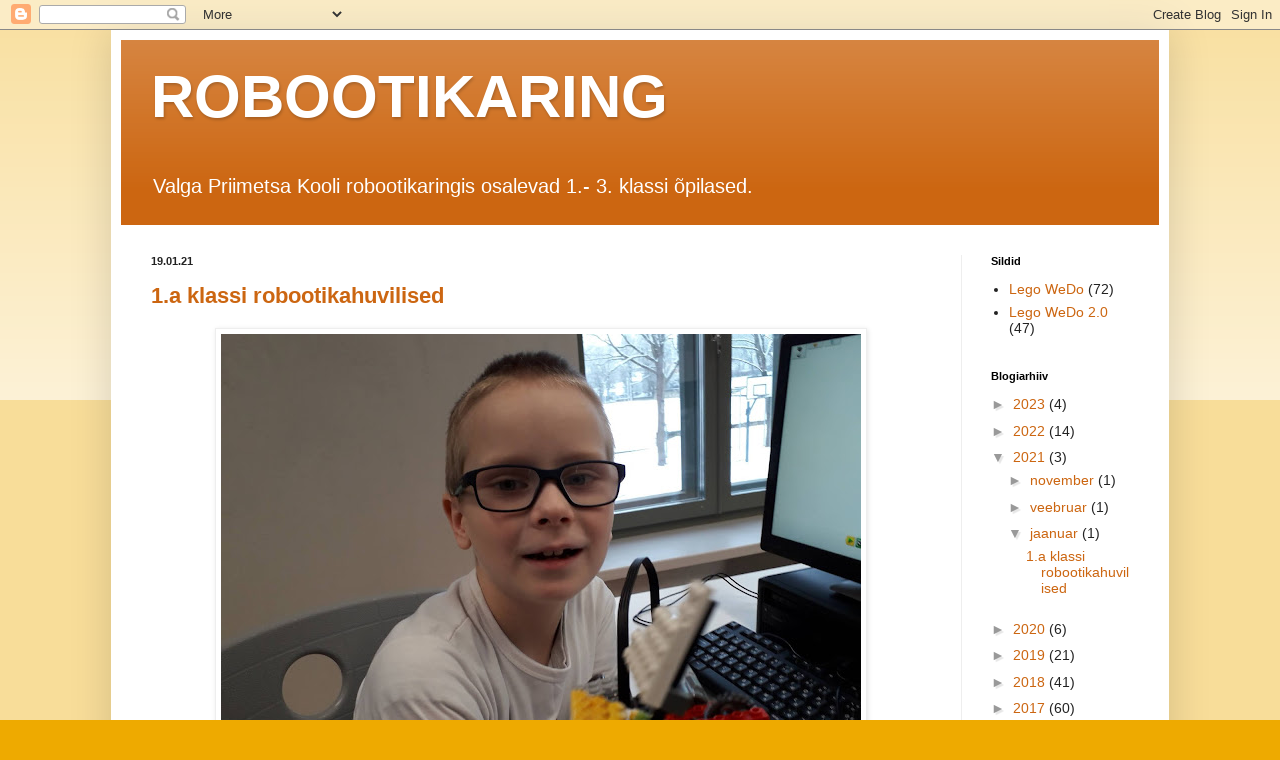

--- FILE ---
content_type: text/html; charset=UTF-8
request_url: https://vpmkrobootika.blogspot.com/2021/01/
body_size: 11447
content:
<!DOCTYPE html>
<html class='v2' dir='ltr' lang='et'>
<head>
<link href='https://www.blogger.com/static/v1/widgets/4128112664-css_bundle_v2.css' rel='stylesheet' type='text/css'/>
<meta content='width=1100' name='viewport'/>
<meta content='text/html; charset=UTF-8' http-equiv='Content-Type'/>
<meta content='blogger' name='generator'/>
<link href='https://vpmkrobootika.blogspot.com/favicon.ico' rel='icon' type='image/x-icon'/>
<link href='http://vpmkrobootika.blogspot.com/2021/01/' rel='canonical'/>
<link rel="alternate" type="application/atom+xml" title="ROBOOTIKARING - Atom" href="https://vpmkrobootika.blogspot.com/feeds/posts/default" />
<link rel="alternate" type="application/rss+xml" title="ROBOOTIKARING - RSS" href="https://vpmkrobootika.blogspot.com/feeds/posts/default?alt=rss" />
<link rel="service.post" type="application/atom+xml" title="ROBOOTIKARING - Atom" href="https://www.blogger.com/feeds/1575208230503763208/posts/default" />
<!--Can't find substitution for tag [blog.ieCssRetrofitLinks]-->
<meta content='http://vpmkrobootika.blogspot.com/2021/01/' property='og:url'/>
<meta content='ROBOOTIKARING' property='og:title'/>
<meta content='Valga Priimetsa Kooli robootikaringis osalevad 1.- 3. klassi õpilased.' property='og:description'/>
<title>ROBOOTIKARING: jaanuar 2021</title>
<style id='page-skin-1' type='text/css'><!--
/*
-----------------------------------------------
Blogger Template Style
Name:     Simple
Designer: Blogger
URL:      www.blogger.com
----------------------------------------------- */
/* Content
----------------------------------------------- */
body {
font: normal normal 14px Arial, Tahoma, Helvetica, FreeSans, sans-serif;
color: #222222;
background: #eeaa00 none repeat scroll top left;
padding: 0 40px 40px 40px;
}
html body .region-inner {
min-width: 0;
max-width: 100%;
width: auto;
}
h2 {
font-size: 22px;
}
a:link {
text-decoration:none;
color: #cc6611;
}
a:visited {
text-decoration:none;
color: #888888;
}
a:hover {
text-decoration:underline;
color: #ff9900;
}
.body-fauxcolumn-outer .fauxcolumn-inner {
background: transparent url(https://resources.blogblog.com/blogblog/data/1kt/simple/body_gradient_tile_light.png) repeat scroll top left;
_background-image: none;
}
.body-fauxcolumn-outer .cap-top {
position: absolute;
z-index: 1;
height: 400px;
width: 100%;
}
.body-fauxcolumn-outer .cap-top .cap-left {
width: 100%;
background: transparent url(https://resources.blogblog.com/blogblog/data/1kt/simple/gradients_light.png) repeat-x scroll top left;
_background-image: none;
}
.content-outer {
-moz-box-shadow: 0 0 40px rgba(0, 0, 0, .15);
-webkit-box-shadow: 0 0 5px rgba(0, 0, 0, .15);
-goog-ms-box-shadow: 0 0 10px #333333;
box-shadow: 0 0 40px rgba(0, 0, 0, .15);
margin-bottom: 1px;
}
.content-inner {
padding: 10px 10px;
}
.content-inner {
background-color: #ffffff;
}
/* Header
----------------------------------------------- */
.header-outer {
background: #cc6611 url(https://resources.blogblog.com/blogblog/data/1kt/simple/gradients_light.png) repeat-x scroll 0 -400px;
_background-image: none;
}
.Header h1 {
font: normal bold 60px Arial, Tahoma, Helvetica, FreeSans, sans-serif;
color: #ffffff;
text-shadow: 1px 2px 3px rgba(0, 0, 0, .2);
}
.Header h1 a {
color: #ffffff;
}
.Header .description {
font-size: 140%;
color: #ffffff;
}
.header-inner .Header .titlewrapper {
padding: 22px 30px;
}
.header-inner .Header .descriptionwrapper {
padding: 0 30px;
}
/* Tabs
----------------------------------------------- */
.tabs-inner .section:first-child {
border-top: 0 solid #eeeeee;
}
.tabs-inner .section:first-child ul {
margin-top: -0;
border-top: 0 solid #eeeeee;
border-left: 0 solid #eeeeee;
border-right: 0 solid #eeeeee;
}
.tabs-inner .widget ul {
background: #f5f5f5 url(https://resources.blogblog.com/blogblog/data/1kt/simple/gradients_light.png) repeat-x scroll 0 -800px;
_background-image: none;
border-bottom: 1px solid #eeeeee;
margin-top: 0;
margin-left: -30px;
margin-right: -30px;
}
.tabs-inner .widget li a {
display: inline-block;
padding: .6em 1em;
font: normal normal 14px Arial, Tahoma, Helvetica, FreeSans, sans-serif;
color: #999999;
border-left: 1px solid #ffffff;
border-right: 1px solid #eeeeee;
}
.tabs-inner .widget li:first-child a {
border-left: none;
}
.tabs-inner .widget li.selected a, .tabs-inner .widget li a:hover {
color: #000000;
background-color: #eeeeee;
text-decoration: none;
}
/* Columns
----------------------------------------------- */
.main-outer {
border-top: 0 solid #eeeeee;
}
.fauxcolumn-left-outer .fauxcolumn-inner {
border-right: 1px solid #eeeeee;
}
.fauxcolumn-right-outer .fauxcolumn-inner {
border-left: 1px solid #eeeeee;
}
/* Headings
----------------------------------------------- */
div.widget > h2,
div.widget h2.title {
margin: 0 0 1em 0;
font: normal bold 11px Arial, Tahoma, Helvetica, FreeSans, sans-serif;
color: #000000;
}
/* Widgets
----------------------------------------------- */
.widget .zippy {
color: #999999;
text-shadow: 2px 2px 1px rgba(0, 0, 0, .1);
}
.widget .popular-posts ul {
list-style: none;
}
/* Posts
----------------------------------------------- */
h2.date-header {
font: normal bold 11px Arial, Tahoma, Helvetica, FreeSans, sans-serif;
}
.date-header span {
background-color: transparent;
color: #222222;
padding: inherit;
letter-spacing: inherit;
margin: inherit;
}
.main-inner {
padding-top: 30px;
padding-bottom: 30px;
}
.main-inner .column-center-inner {
padding: 0 15px;
}
.main-inner .column-center-inner .section {
margin: 0 15px;
}
.post {
margin: 0 0 25px 0;
}
h3.post-title, .comments h4 {
font: normal bold 22px Arial, Tahoma, Helvetica, FreeSans, sans-serif;
margin: .75em 0 0;
}
.post-body {
font-size: 110%;
line-height: 1.4;
position: relative;
}
.post-body img, .post-body .tr-caption-container, .Profile img, .Image img,
.BlogList .item-thumbnail img {
padding: 2px;
background: #ffffff;
border: 1px solid #eeeeee;
-moz-box-shadow: 1px 1px 5px rgba(0, 0, 0, .1);
-webkit-box-shadow: 1px 1px 5px rgba(0, 0, 0, .1);
box-shadow: 1px 1px 5px rgba(0, 0, 0, .1);
}
.post-body img, .post-body .tr-caption-container {
padding: 5px;
}
.post-body .tr-caption-container {
color: #222222;
}
.post-body .tr-caption-container img {
padding: 0;
background: transparent;
border: none;
-moz-box-shadow: 0 0 0 rgba(0, 0, 0, .1);
-webkit-box-shadow: 0 0 0 rgba(0, 0, 0, .1);
box-shadow: 0 0 0 rgba(0, 0, 0, .1);
}
.post-header {
margin: 0 0 1.5em;
line-height: 1.6;
font-size: 90%;
}
.post-footer {
margin: 20px -2px 0;
padding: 5px 10px;
color: #666666;
background-color: #f9f9f9;
border-bottom: 1px solid #eeeeee;
line-height: 1.6;
font-size: 90%;
}
#comments .comment-author {
padding-top: 1.5em;
border-top: 1px solid #eeeeee;
background-position: 0 1.5em;
}
#comments .comment-author:first-child {
padding-top: 0;
border-top: none;
}
.avatar-image-container {
margin: .2em 0 0;
}
#comments .avatar-image-container img {
border: 1px solid #eeeeee;
}
/* Comments
----------------------------------------------- */
.comments .comments-content .icon.blog-author {
background-repeat: no-repeat;
background-image: url([data-uri]);
}
.comments .comments-content .loadmore a {
border-top: 1px solid #999999;
border-bottom: 1px solid #999999;
}
.comments .comment-thread.inline-thread {
background-color: #f9f9f9;
}
.comments .continue {
border-top: 2px solid #999999;
}
/* Accents
---------------------------------------------- */
.section-columns td.columns-cell {
border-left: 1px solid #eeeeee;
}
.blog-pager {
background: transparent none no-repeat scroll top center;
}
.blog-pager-older-link, .home-link,
.blog-pager-newer-link {
background-color: #ffffff;
padding: 5px;
}
.footer-outer {
border-top: 0 dashed #bbbbbb;
}
/* Mobile
----------------------------------------------- */
body.mobile  {
background-size: auto;
}
.mobile .body-fauxcolumn-outer {
background: transparent none repeat scroll top left;
}
.mobile .body-fauxcolumn-outer .cap-top {
background-size: 100% auto;
}
.mobile .content-outer {
-webkit-box-shadow: 0 0 3px rgba(0, 0, 0, .15);
box-shadow: 0 0 3px rgba(0, 0, 0, .15);
}
.mobile .tabs-inner .widget ul {
margin-left: 0;
margin-right: 0;
}
.mobile .post {
margin: 0;
}
.mobile .main-inner .column-center-inner .section {
margin: 0;
}
.mobile .date-header span {
padding: 0.1em 10px;
margin: 0 -10px;
}
.mobile h3.post-title {
margin: 0;
}
.mobile .blog-pager {
background: transparent none no-repeat scroll top center;
}
.mobile .footer-outer {
border-top: none;
}
.mobile .main-inner, .mobile .footer-inner {
background-color: #ffffff;
}
.mobile-index-contents {
color: #222222;
}
.mobile-link-button {
background-color: #cc6611;
}
.mobile-link-button a:link, .mobile-link-button a:visited {
color: #ffffff;
}
.mobile .tabs-inner .section:first-child {
border-top: none;
}
.mobile .tabs-inner .PageList .widget-content {
background-color: #eeeeee;
color: #000000;
border-top: 1px solid #eeeeee;
border-bottom: 1px solid #eeeeee;
}
.mobile .tabs-inner .PageList .widget-content .pagelist-arrow {
border-left: 1px solid #eeeeee;
}

--></style>
<style id='template-skin-1' type='text/css'><!--
body {
min-width: 1058px;
}
.content-outer, .content-fauxcolumn-outer, .region-inner {
min-width: 1058px;
max-width: 1058px;
_width: 1058px;
}
.main-inner .columns {
padding-left: 0px;
padding-right: 198px;
}
.main-inner .fauxcolumn-center-outer {
left: 0px;
right: 198px;
/* IE6 does not respect left and right together */
_width: expression(this.parentNode.offsetWidth -
parseInt("0px") -
parseInt("198px") + 'px');
}
.main-inner .fauxcolumn-left-outer {
width: 0px;
}
.main-inner .fauxcolumn-right-outer {
width: 198px;
}
.main-inner .column-left-outer {
width: 0px;
right: 100%;
margin-left: -0px;
}
.main-inner .column-right-outer {
width: 198px;
margin-right: -198px;
}
#layout {
min-width: 0;
}
#layout .content-outer {
min-width: 0;
width: 800px;
}
#layout .region-inner {
min-width: 0;
width: auto;
}
body#layout div.add_widget {
padding: 8px;
}
body#layout div.add_widget a {
margin-left: 32px;
}
--></style>
<link href='https://www.blogger.com/dyn-css/authorization.css?targetBlogID=1575208230503763208&amp;zx=21f1a25f-58da-41fc-8158-63687c76062b' media='none' onload='if(media!=&#39;all&#39;)media=&#39;all&#39;' rel='stylesheet'/><noscript><link href='https://www.blogger.com/dyn-css/authorization.css?targetBlogID=1575208230503763208&amp;zx=21f1a25f-58da-41fc-8158-63687c76062b' rel='stylesheet'/></noscript>
<meta name='google-adsense-platform-account' content='ca-host-pub-1556223355139109'/>
<meta name='google-adsense-platform-domain' content='blogspot.com'/>

</head>
<body class='loading variant-bold'>
<div class='navbar section' id='navbar' name='Navbar'><div class='widget Navbar' data-version='1' id='Navbar1'><script type="text/javascript">
    function setAttributeOnload(object, attribute, val) {
      if(window.addEventListener) {
        window.addEventListener('load',
          function(){ object[attribute] = val; }, false);
      } else {
        window.attachEvent('onload', function(){ object[attribute] = val; });
      }
    }
  </script>
<div id="navbar-iframe-container"></div>
<script type="text/javascript" src="https://apis.google.com/js/platform.js"></script>
<script type="text/javascript">
      gapi.load("gapi.iframes:gapi.iframes.style.bubble", function() {
        if (gapi.iframes && gapi.iframes.getContext) {
          gapi.iframes.getContext().openChild({
              url: 'https://www.blogger.com/navbar/1575208230503763208?origin\x3dhttps://vpmkrobootika.blogspot.com',
              where: document.getElementById("navbar-iframe-container"),
              id: "navbar-iframe"
          });
        }
      });
    </script><script type="text/javascript">
(function() {
var script = document.createElement('script');
script.type = 'text/javascript';
script.src = '//pagead2.googlesyndication.com/pagead/js/google_top_exp.js';
var head = document.getElementsByTagName('head')[0];
if (head) {
head.appendChild(script);
}})();
</script>
</div></div>
<div class='body-fauxcolumns'>
<div class='fauxcolumn-outer body-fauxcolumn-outer'>
<div class='cap-top'>
<div class='cap-left'></div>
<div class='cap-right'></div>
</div>
<div class='fauxborder-left'>
<div class='fauxborder-right'></div>
<div class='fauxcolumn-inner'>
</div>
</div>
<div class='cap-bottom'>
<div class='cap-left'></div>
<div class='cap-right'></div>
</div>
</div>
</div>
<div class='content'>
<div class='content-fauxcolumns'>
<div class='fauxcolumn-outer content-fauxcolumn-outer'>
<div class='cap-top'>
<div class='cap-left'></div>
<div class='cap-right'></div>
</div>
<div class='fauxborder-left'>
<div class='fauxborder-right'></div>
<div class='fauxcolumn-inner'>
</div>
</div>
<div class='cap-bottom'>
<div class='cap-left'></div>
<div class='cap-right'></div>
</div>
</div>
</div>
<div class='content-outer'>
<div class='content-cap-top cap-top'>
<div class='cap-left'></div>
<div class='cap-right'></div>
</div>
<div class='fauxborder-left content-fauxborder-left'>
<div class='fauxborder-right content-fauxborder-right'></div>
<div class='content-inner'>
<header>
<div class='header-outer'>
<div class='header-cap-top cap-top'>
<div class='cap-left'></div>
<div class='cap-right'></div>
</div>
<div class='fauxborder-left header-fauxborder-left'>
<div class='fauxborder-right header-fauxborder-right'></div>
<div class='region-inner header-inner'>
<div class='header section' id='header' name='Päis'><div class='widget Header' data-version='1' id='Header1'>
<div id='header-inner'>
<div class='titlewrapper'>
<h1 class='title'>
<a href='https://vpmkrobootika.blogspot.com/'>
ROBOOTIKARING
</a>
</h1>
</div>
<div class='descriptionwrapper'>
<p class='description'><span>Valga Priimetsa Kooli robootikaringis osalevad 1.- 3. klassi õpilased.</span></p>
</div>
</div>
</div></div>
</div>
</div>
<div class='header-cap-bottom cap-bottom'>
<div class='cap-left'></div>
<div class='cap-right'></div>
</div>
</div>
</header>
<div class='tabs-outer'>
<div class='tabs-cap-top cap-top'>
<div class='cap-left'></div>
<div class='cap-right'></div>
</div>
<div class='fauxborder-left tabs-fauxborder-left'>
<div class='fauxborder-right tabs-fauxborder-right'></div>
<div class='region-inner tabs-inner'>
<div class='tabs no-items section' id='crosscol' name='Veeruülene'></div>
<div class='tabs no-items section' id='crosscol-overflow' name='Cross-Column 2'></div>
</div>
</div>
<div class='tabs-cap-bottom cap-bottom'>
<div class='cap-left'></div>
<div class='cap-right'></div>
</div>
</div>
<div class='main-outer'>
<div class='main-cap-top cap-top'>
<div class='cap-left'></div>
<div class='cap-right'></div>
</div>
<div class='fauxborder-left main-fauxborder-left'>
<div class='fauxborder-right main-fauxborder-right'></div>
<div class='region-inner main-inner'>
<div class='columns fauxcolumns'>
<div class='fauxcolumn-outer fauxcolumn-center-outer'>
<div class='cap-top'>
<div class='cap-left'></div>
<div class='cap-right'></div>
</div>
<div class='fauxborder-left'>
<div class='fauxborder-right'></div>
<div class='fauxcolumn-inner'>
</div>
</div>
<div class='cap-bottom'>
<div class='cap-left'></div>
<div class='cap-right'></div>
</div>
</div>
<div class='fauxcolumn-outer fauxcolumn-left-outer'>
<div class='cap-top'>
<div class='cap-left'></div>
<div class='cap-right'></div>
</div>
<div class='fauxborder-left'>
<div class='fauxborder-right'></div>
<div class='fauxcolumn-inner'>
</div>
</div>
<div class='cap-bottom'>
<div class='cap-left'></div>
<div class='cap-right'></div>
</div>
</div>
<div class='fauxcolumn-outer fauxcolumn-right-outer'>
<div class='cap-top'>
<div class='cap-left'></div>
<div class='cap-right'></div>
</div>
<div class='fauxborder-left'>
<div class='fauxborder-right'></div>
<div class='fauxcolumn-inner'>
</div>
</div>
<div class='cap-bottom'>
<div class='cap-left'></div>
<div class='cap-right'></div>
</div>
</div>
<!-- corrects IE6 width calculation -->
<div class='columns-inner'>
<div class='column-center-outer'>
<div class='column-center-inner'>
<div class='main section' id='main' name='Peamine'><div class='widget Blog' data-version='1' id='Blog1'>
<div class='blog-posts hfeed'>

          <div class="date-outer">
        
<h2 class='date-header'><span>19.01.21</span></h2>

          <div class="date-posts">
        
<div class='post-outer'>
<div class='post hentry uncustomized-post-template' itemprop='blogPost' itemscope='itemscope' itemtype='http://schema.org/BlogPosting'>
<meta content='https://blogger.googleusercontent.com/img/b/R29vZ2xl/AVvXsEgUAhJfkHbAQOT1J8tDF2MOHGZ4mzNk0CQGisiamt-utUk15jG3xJiGWv_fG4giUvPvr1xsJMCj6frxMtjs44F_PRbDk9pteB6FhWRX85Bk6rltxKGQGfrifDgzjefoLRb-8QRQUdioU50/w640-h480/20201130_124248.jpg' itemprop='image_url'/>
<meta content='1575208230503763208' itemprop='blogId'/>
<meta content='3756569093541418597' itemprop='postId'/>
<a name='3756569093541418597'></a>
<h3 class='post-title entry-title' itemprop='name'>
<a href='https://vpmkrobootika.blogspot.com/2021/01/1a-klassi-robootikahuvilised.html'>1.a klassi robootikahuvilised</a>
</h3>
<div class='post-header'>
<div class='post-header-line-1'></div>
</div>
<div class='post-body entry-content' id='post-body-3756569093541418597' itemprop='description articleBody'>
<table align="center" cellpadding="0" cellspacing="0" class="tr-caption-container" style="margin-left: auto; margin-right: auto;"><tbody><tr><td style="text-align: center;"><a href="https://blogger.googleusercontent.com/img/b/R29vZ2xl/AVvXsEgUAhJfkHbAQOT1J8tDF2MOHGZ4mzNk0CQGisiamt-utUk15jG3xJiGWv_fG4giUvPvr1xsJMCj6frxMtjs44F_PRbDk9pteB6FhWRX85Bk6rltxKGQGfrifDgzjefoLRb-8QRQUdioU50/s2048/20201130_124248.jpg" style="margin-left: auto; margin-right: auto;"><img border="0" data-original-height="1536" data-original-width="2048" height="480" src="https://blogger.googleusercontent.com/img/b/R29vZ2xl/AVvXsEgUAhJfkHbAQOT1J8tDF2MOHGZ4mzNk0CQGisiamt-utUk15jG3xJiGWv_fG4giUvPvr1xsJMCj6frxMtjs44F_PRbDk9pteB6FhWRX85Bk6rltxKGQGfrifDgzjefoLRb-8QRQUdioU50/w640-h480/20201130_124248.jpg" width="640" /></a></td></tr><tr><td class="tr-caption" style="text-align: center;">Roberti purjekas</td></tr></tbody></table><br /><table align="center" cellpadding="0" cellspacing="0" class="tr-caption-container" style="margin-left: auto; margin-right: auto;"><tbody><tr><td style="text-align: center;"><a href="https://blogger.googleusercontent.com/img/b/R29vZ2xl/AVvXsEjZYNmm1TfYp3exoFb9bSkZMnisu4hHAbmdXm5MhFjDRFUdHg0MaX3JqP4w7YIGZ138_8ic08SZlfK_9-2Leij8bfQCmKuxT91Hn_EF8cHA6o_TAKNY8khIGHbM1OGkJD8F4zLWa-7CLJo/s2048/20201130_123529.jpg" style="margin-left: auto; margin-right: auto;"><img border="0" data-original-height="1536" data-original-width="2048" height="480" src="https://blogger.googleusercontent.com/img/b/R29vZ2xl/AVvXsEjZYNmm1TfYp3exoFb9bSkZMnisu4hHAbmdXm5MhFjDRFUdHg0MaX3JqP4w7YIGZ138_8ic08SZlfK_9-2Leij8bfQCmKuxT91Hn_EF8cHA6o_TAKNY8khIGHbM1OGkJD8F4zLWa-7CLJo/w640-h480/20201130_123529.jpg" width="640" /></a></td></tr><tr><td class="tr-caption" style="text-align: center;">Nikita lõbus karusell</td></tr></tbody></table><br /><table align="center" cellpadding="0" cellspacing="0" class="tr-caption-container" style="margin-left: auto; margin-right: auto;"><tbody><tr><td style="text-align: center;"><a href="https://blogger.googleusercontent.com/img/b/R29vZ2xl/AVvXsEiFscVCcis8bY5c8_MBAHSyIiibTuJDgQX2sWujettHnc78Jft_EIaOnJy6NCcw0s4zDxHHtM6OOWQrGQ92AgRbVqBbBBi4nZFHHHCDvejWd_5_x40l0ZcTVKE9MriAym1M47zPB9DBaKs/s2048/20201123_124812.jpg" style="margin-left: auto; margin-right: auto;"><img border="0" data-original-height="2048" data-original-width="1536" height="640" src="https://blogger.googleusercontent.com/img/b/R29vZ2xl/AVvXsEiFscVCcis8bY5c8_MBAHSyIiibTuJDgQX2sWujettHnc78Jft_EIaOnJy6NCcw0s4zDxHHtM6OOWQrGQ92AgRbVqBbBBi4nZFHHHCDvejWd_5_x40l0ZcTVKE9MriAym1M47zPB9DBaKs/w480-h640/20201123_124812.jpg" width="480" /></a></td></tr><tr><td class="tr-caption" style="text-align: center;">Roberti lennuk</td></tr></tbody></table><br /><table align="center" cellpadding="0" cellspacing="0" class="tr-caption-container" style="margin-left: auto; margin-right: auto;"><tbody><tr><td style="text-align: center;"><a href="https://blogger.googleusercontent.com/img/b/R29vZ2xl/AVvXsEhnp57JJWqLS9jQyBKItX_C1Bwx3dwkHSfuH6fUlqD0_AlDfLC6lnDDbCixWiXJsxec7eJGMEuU32BJ3ewkjKOuaVXAT_IZ4divMr4KjKja8zZoR-e3T9O1UO9LO5kiJu9P5D0uxVz7HX8/s2048/20201123_123720.jpg" style="margin-left: auto; margin-right: auto;"><img border="0" data-original-height="2048" data-original-width="1536" height="640" src="https://blogger.googleusercontent.com/img/b/R29vZ2xl/AVvXsEhnp57JJWqLS9jQyBKItX_C1Bwx3dwkHSfuH6fUlqD0_AlDfLC6lnDDbCixWiXJsxec7eJGMEuU32BJ3ewkjKOuaVXAT_IZ4divMr4KjKja8zZoR-e3T9O1UO9LO5kiJu9P5D0uxVz7HX8/w480-h640/20201123_123720.jpg" width="480" /></a></td></tr><tr><td class="tr-caption" style="text-align: center;">Milena lennuk</td></tr></tbody></table><br /><p></p><table align="center" cellpadding="0" cellspacing="0" class="tr-caption-container" style="margin-left: auto; margin-right: auto;"><tbody><tr><td style="text-align: center;"><a href="https://blogger.googleusercontent.com/img/b/R29vZ2xl/AVvXsEhLXk70ns2e7i2EOmO2KItLP8nnrNoRQxCAdqI2_EF6lqoQ8Fw590k2Tr1GLtnf04u0hG2NdfP-4-NZ7mr0JCvhxrl5CtCXIEYVCaDl470vT7iJQOaFyn8fszau2ALfMUIvbXmoXzUIyIQ/s2048/20210118_124634.jpg" style="margin-left: auto; margin-right: auto;"><img border="0" data-original-height="2048" data-original-width="1536" height="640" src="https://blogger.googleusercontent.com/img/b/R29vZ2xl/AVvXsEhLXk70ns2e7i2EOmO2KItLP8nnrNoRQxCAdqI2_EF6lqoQ8Fw590k2Tr1GLtnf04u0hG2NdfP-4-NZ7mr0JCvhxrl5CtCXIEYVCaDl470vT7iJQOaFyn8fszau2ALfMUIvbXmoXzUIyIQ/w480-h640/20210118_124634.jpg" width="480" /></a></td></tr><tr><td class="tr-caption" style="text-align: center;">Lijana purjekas</td></tr></tbody></table><br /><table align="center" cellpadding="0" cellspacing="0" class="tr-caption-container" style="margin-left: auto; margin-right: auto;"><tbody><tr><td style="text-align: center;"><a href="https://blogger.googleusercontent.com/img/b/R29vZ2xl/AVvXsEj3lPqeFxijGT_Je0qs0GRSZh17S6us8sUDWKl330Ob7InD406_fhWOHNfk6gECvzAcaKQReDu17OvbF67jSyPGW0qxrwUHrRttzD6ZtFoaHq7Vllf9a3B1b-j9HhySuKVKxkuaHe36I-8/s2048/20210118_124216.jpg" style="margin-left: auto; margin-right: auto;"><img border="0" data-original-height="2048" data-original-width="1536" height="640" src="https://blogger.googleusercontent.com/img/b/R29vZ2xl/AVvXsEj3lPqeFxijGT_Je0qs0GRSZh17S6us8sUDWKl330Ob7InD406_fhWOHNfk6gECvzAcaKQReDu17OvbF67jSyPGW0qxrwUHrRttzD6ZtFoaHq7Vllf9a3B1b-j9HhySuKVKxkuaHe36I-8/w480-h640/20210118_124216.jpg" width="480" /></a></td></tr><tr><td class="tr-caption" style="text-align: center;">Gregory spinner</td></tr></tbody></table><br /><table align="center" cellpadding="0" cellspacing="0" class="tr-caption-container" style="margin-left: auto; margin-right: auto;"><tbody><tr><td style="text-align: center;"><a href="https://blogger.googleusercontent.com/img/b/R29vZ2xl/AVvXsEipWiqCdWEoTNgFDAvLevWv2vAHDeDJ7hIx9-4U2nDzRj2gqwr1R7wKmkYgWVdXD_3Cr8VjZU2tLXTDUmWK-S7S1nOV_GZ0_UgofGp8KTh3VU5_u9Rva4u2a2HCXi0mEJnt7ZCYJ43A-3Q/s2048/20210118_124112.jpg" style="margin-left: auto; margin-right: auto;"><img border="0" data-original-height="2048" data-original-width="1536" height="640" src="https://blogger.googleusercontent.com/img/b/R29vZ2xl/AVvXsEipWiqCdWEoTNgFDAvLevWv2vAHDeDJ7hIx9-4U2nDzRj2gqwr1R7wKmkYgWVdXD_3Cr8VjZU2tLXTDUmWK-S7S1nOV_GZ0_UgofGp8KTh3VU5_u9Rva4u2a2HCXi0mEJnt7ZCYJ43A-3Q/w480-h640/20210118_124112.jpg" width="480" /></a></td></tr><tr><td class="tr-caption" style="text-align: center;">Roberti linnukesed</td></tr></tbody></table><br /><table align="center" cellpadding="0" cellspacing="0" class="tr-caption-container" style="margin-left: auto; margin-right: auto;"><tbody><tr><td style="text-align: center;"><a href="https://blogger.googleusercontent.com/img/b/R29vZ2xl/AVvXsEi7StPQ_s52P9Tw_Q9vy3bUVEccQW7tuI_VF3vgnjKyqxw9qY11Q5Snyw0Ay3KxUtsm2jPhQ2yKqgZWooqWS_XExFSgjVfrZBhcIZyVrxFvSD8eX-cZR95aXGsYMeR84fzCLgDV0tWR498/s2048/20201207_124233.jpg" style="margin-left: auto; margin-right: auto;"><img border="0" data-original-height="1536" data-original-width="2048" height="480" src="https://blogger.googleusercontent.com/img/b/R29vZ2xl/AVvXsEi7StPQ_s52P9Tw_Q9vy3bUVEccQW7tuI_VF3vgnjKyqxw9qY11Q5Snyw0Ay3KxUtsm2jPhQ2yKqgZWooqWS_XExFSgjVfrZBhcIZyVrxFvSD8eX-cZR95aXGsYMeR84fzCLgDV0tWR498/w640-h480/20201207_124233.jpg" width="640" /></a></td></tr><tr><td class="tr-caption" style="text-align: center;">Jana jalgpalluri jalg</td></tr></tbody></table><br /><table align="center" cellpadding="0" cellspacing="0" class="tr-caption-container" style="margin-left: auto; margin-right: auto;"><tbody><tr><td style="text-align: center;"><a href="https://blogger.googleusercontent.com/img/b/R29vZ2xl/AVvXsEj9FIci-fhrmAYFr67wSa5Xl9Qp-7wrWfpJqDPaUsJPXAVGURc3y_gsMiSnIjcMEc8Jxv7fOAIBYXd2Ri4OyUoH42x2qBVLQBcPTgINr-5q-QgwNuxdX1hzHmbIPQHeRY-Lk2-z3Yd4508/s2048/20201207_122923.jpg" style="margin-left: auto; margin-right: auto;"><img border="0" data-original-height="1536" data-original-width="2048" height="480" src="https://blogger.googleusercontent.com/img/b/R29vZ2xl/AVvXsEj9FIci-fhrmAYFr67wSa5Xl9Qp-7wrWfpJqDPaUsJPXAVGURc3y_gsMiSnIjcMEc8Jxv7fOAIBYXd2Ri4OyUoH42x2qBVLQBcPTgINr-5q-QgwNuxdX1hzHmbIPQHeRY-Lk2-z3Yd4508/w640-h480/20201207_122923.jpg" width="640" /></a></td></tr><tr><td class="tr-caption" style="text-align: center;">Milena krokodill</td></tr></tbody></table><br /><table align="center" cellpadding="0" cellspacing="0" class="tr-caption-container" style="margin-left: auto; margin-right: auto;"><tbody><tr><td style="text-align: center;"><a href="https://blogger.googleusercontent.com/img/b/R29vZ2xl/AVvXsEgBSvki2w9X-YMl7E3H49QlHP38VCgy2B_fBLAk9wf3Q2Xlf7dlUiYcQNZ3iAmqe63BoT1AwFJGSHyjWLiCrGsxiwLtMQucjwTQhsOiBBFZNnAkNnkyq094iyp9WXsR-XBPP0AUCfwu0ic/s2048/20210125_124743.jpg" style="margin-left: auto; margin-right: auto;"><img border="0" data-original-height="2048" data-original-width="1536" height="640" src="https://blogger.googleusercontent.com/img/b/R29vZ2xl/AVvXsEgBSvki2w9X-YMl7E3H49QlHP38VCgy2B_fBLAk9wf3Q2Xlf7dlUiYcQNZ3iAmqe63BoT1AwFJGSHyjWLiCrGsxiwLtMQucjwTQhsOiBBFZNnAkNnkyq094iyp9WXsR-XBPP0AUCfwu0ic/w480-h640/20210125_124743.jpg" width="480" /></a></td></tr><tr><td class="tr-caption" style="text-align: center;">Milena karusell</td></tr></tbody></table><div class="separator" style="clear: both; text-align: center;"><br /></div><table align="center" cellpadding="0" cellspacing="0" class="tr-caption-container" style="margin-left: auto; margin-right: auto;"><tbody><tr><td style="text-align: center;"><a href="https://blogger.googleusercontent.com/img/b/R29vZ2xl/AVvXsEhZG7BBc7kUBGycF7zkKNN6uSpnwBOuLvs3TypMQ_Q6s4cWcM5RX5kT_HVyBnd00hmxyVm_0irN0YyygiOa-5sz9UvJuIcoOCqp07ezHUNDMc4sJ9OS2o2aQJZrVk2bFGcxsydpaAX-Su8/s2048/20210125_124601.jpg" style="margin-left: auto; margin-right: auto;"><img border="0" data-original-height="1536" data-original-width="2048" height="480" src="https://blogger.googleusercontent.com/img/b/R29vZ2xl/AVvXsEhZG7BBc7kUBGycF7zkKNN6uSpnwBOuLvs3TypMQ_Q6s4cWcM5RX5kT_HVyBnd00hmxyVm_0irN0YyygiOa-5sz9UvJuIcoOCqp07ezHUNDMc4sJ9OS2o2aQJZrVk2bFGcxsydpaAX-Su8/w640-h480/20210125_124601.jpg" width="640" /></a></td></tr><tr><td class="tr-caption" style="text-align: center;">Poisid mängivad spinneritega</td></tr></tbody></table><br /><blockquote style="border: none; margin: 0 0 0 40px; padding: 0px;"><blockquote style="border: none; margin: 0 0 0 40px; padding: 0px;"><blockquote style="border: none; margin: 0 0 0 40px; padding: 0px;"><div style="text-align: left;"><blockquote style="border: none; margin: 0 0 0 40px; padding: 0px;"><div style="text-align: left;"><iframe allowfullscreen="" class="BLOG_video_class" height="266" src="https://www.youtube.com/embed/jnuRvUZLCI8" width="320" youtube-src-id="jnuRvUZLCI8"></iframe></div></blockquote></div></blockquote></blockquote></blockquote><div class="separator" style="clear: both; text-align: center;"><br /></div><table align="center" cellpadding="0" cellspacing="0" class="tr-caption-container" style="margin-left: auto; margin-right: auto;"><tbody><tr><td style="text-align: center;"><a href="https://blogger.googleusercontent.com/img/b/R29vZ2xl/AVvXsEhCT9TOqiESXygu7gMVGheTNV4yxI8vNHOstMnzhXTWx2rBqR8Z9m_0wTLwPNvj5wNhwc_sXZ9oHl6QXr5FtLTfB0jj5aXNn0SDuJXueHRqYjnnqvPCy1AT8Xq-O-lDa472U72sa-WMDOw/s2048/20210201_124354.jpg" style="margin-left: auto; margin-right: auto;"><img border="0" data-original-height="2048" data-original-width="1536" height="640" src="https://blogger.googleusercontent.com/img/b/R29vZ2xl/AVvXsEhCT9TOqiESXygu7gMVGheTNV4yxI8vNHOstMnzhXTWx2rBqR8Z9m_0wTLwPNvj5wNhwc_sXZ9oHl6QXr5FtLTfB0jj5aXNn0SDuJXueHRqYjnnqvPCy1AT8Xq-O-lDa472U72sa-WMDOw/w480-h640/20210201_124354.jpg" width="480" /></a></td></tr><tr><td class="tr-caption" style="text-align: center;">Nikita väravavaht</td></tr></tbody></table><br /><table align="center" cellpadding="0" cellspacing="0" class="tr-caption-container" style="margin-left: auto; margin-right: auto;"><tbody><tr><td style="text-align: center;"><a href="https://blogger.googleusercontent.com/img/b/R29vZ2xl/AVvXsEjY5lUSTKWHgguewZ0-tYk-VoF7_H5DH9BMaO_7hzOVUrdybMW4QPIHDcI6ZuPeqxLPcpA5hx6RFq_gvAQe4gpvWSyVp0xCQz6plkVW5YdENfqZd6ailLuwCcNGOeJ6bMTXoibaVqTSIx8/s2048/20210201_124722.jpg" style="margin-left: auto; margin-right: auto;"><img border="0" data-original-height="2048" data-original-width="1536" height="640" src="https://blogger.googleusercontent.com/img/b/R29vZ2xl/AVvXsEjY5lUSTKWHgguewZ0-tYk-VoF7_H5DH9BMaO_7hzOVUrdybMW4QPIHDcI6ZuPeqxLPcpA5hx6RFq_gvAQe4gpvWSyVp0xCQz6plkVW5YdENfqZd6ailLuwCcNGOeJ6bMTXoibaVqTSIx8/w480-h640/20210201_124722.jpg" width="480" /></a></td></tr><tr><td class="tr-caption" style="text-align: center;">Roberti väravavaht</td></tr></tbody></table><br /><div style="text-align: left;">&nbsp; &nbsp; &nbsp; &nbsp; &nbsp; &nbsp; &nbsp; &nbsp; &nbsp; &nbsp; &nbsp; &nbsp; &nbsp; &nbsp; &nbsp; &nbsp; &nbsp; &nbsp; &nbsp; &nbsp; &nbsp; &nbsp;&nbsp;<div class="separator" style="clear: both; text-align: center;"><iframe allowfullscreen="" class="BLOG_video_class" height="266" src="https://www.youtube.com/embed/9WojJEk1Tm8" width="320" youtube-src-id="9WojJEk1Tm8"></iframe></div><br /></div><br /><table align="center" cellpadding="0" cellspacing="0" class="tr-caption-container" style="margin-left: auto; margin-right: auto;"><tbody><tr><td style="text-align: center;"><a href="https://blogger.googleusercontent.com/img/b/R29vZ2xl/AVvXsEg2f6D0wtJuN0hJAO8fbWqbLC4iVMLjJiho0EpaDc3ZkCnaN4Wu4_TLXl-yj_PPxrfsbN3Oo6R8XECWw57ibwuukNv11OdKJan7oCGN4PrL8nF1_YvzHJjSbFpbr618omHBBJhCXlrkV3Y/s2048/20210208_122810.jpg" style="margin-left: auto; margin-right: auto;"><img border="0" data-original-height="2048" data-original-width="1536" height="640" src="https://blogger.googleusercontent.com/img/b/R29vZ2xl/AVvXsEg2f6D0wtJuN0hJAO8fbWqbLC4iVMLjJiho0EpaDc3ZkCnaN4Wu4_TLXl-yj_PPxrfsbN3Oo6R8XECWw57ibwuukNv11OdKJan7oCGN4PrL8nF1_YvzHJjSbFpbr618omHBBJhCXlrkV3Y/w480-h640/20210208_122810.jpg" width="480" /></a></td></tr><tr><td class="tr-caption" style="text-align: center;">Jana hiiglane ja tõstuk</td></tr></tbody></table><br /><div class="separator" style="clear: both; text-align: center;"><iframe allowfullscreen="" class="BLOG_video_class" height="266" src="https://www.youtube.com/embed/S5fJyc3zs5A" width="320" youtube-src-id="S5fJyc3zs5A"></iframe></div><div class="separator" style="clear: both; text-align: center;"><br /></div><br /><table align="center" cellpadding="0" cellspacing="0" class="tr-caption-container" style="margin-left: auto; margin-right: auto;"><tbody><tr><td style="text-align: center;"><a href="https://blogger.googleusercontent.com/img/b/R29vZ2xl/AVvXsEiSNLcwYlG1K16cbrvYMQJoUCMMfGXPWWyDp6suHFH8MZsabYi89M0fJPW02H6Polpu2f2ODZnMYp3LLpcxuxHx5NygzqR1mIf2PM0F_lUD0FQmDiaJ-IumEXBEaqSybRbaVwUnXFN6Q_4/s2048/20210308_125440.jpg" style="margin-left: auto; margin-right: auto;"><img border="0" data-original-height="1536" data-original-width="2048" height="480" src="https://blogger.googleusercontent.com/img/b/R29vZ2xl/AVvXsEiSNLcwYlG1K16cbrvYMQJoUCMMfGXPWWyDp6suHFH8MZsabYi89M0fJPW02H6Polpu2f2ODZnMYp3LLpcxuxHx5NygzqR1mIf2PM0F_lUD0FQmDiaJ-IumEXBEaqSybRbaVwUnXFN6Q_4/w640-h480/20210308_125440.jpg" width="640" /></a></td></tr><tr><td class="tr-caption" style="text-align: center;">Darja ja Arina linnukesed</td></tr></tbody></table><br /><table align="center" cellpadding="0" cellspacing="0" class="tr-caption-container" style="margin-left: auto; margin-right: auto;"><tbody><tr><td style="text-align: center;"><a href="https://blogger.googleusercontent.com/img/b/R29vZ2xl/AVvXsEjr5AeyxaqI3065KdSBtyf0_FhQ22Ikpe1pT6czUZWpjRg1y3zn7Q-STXhjUBjFHK3E5UJ2fXSJQViNbqitBs9JNLW6Dxw63ZnfcAHRJtlyfIg1yCX8QMLfPed32jLdxhgLi9d80MidKnE/s2048/20210301_125432.jpg" style="margin-left: auto; margin-right: auto;"><img border="0" data-original-height="1536" data-original-width="2048" height="480" src="https://blogger.googleusercontent.com/img/b/R29vZ2xl/AVvXsEjr5AeyxaqI3065KdSBtyf0_FhQ22Ikpe1pT6czUZWpjRg1y3zn7Q-STXhjUBjFHK3E5UJ2fXSJQViNbqitBs9JNLW6Dxw63ZnfcAHRJtlyfIg1yCX8QMLfPed32jLdxhgLi9d80MidKnE/w640-h480/20210301_125432.jpg" width="640" /></a></td></tr><tr><td class="tr-caption" style="text-align: center;">Darja purjekas</td></tr></tbody></table><div class="separator" style="clear: both; text-align: center;"><br /></div><div class="separator" style="clear: both; text-align: center;"><iframe allowfullscreen="" class="BLOG_video_class" height="266" src="https://www.youtube.com/embed/qpwSNLka2lU" width="320" youtube-src-id="qpwSNLka2lU"></iframe></div><br /><div class="separator" style="clear: both; text-align: center;"><br /></div><table align="center" cellpadding="0" cellspacing="0" class="tr-caption-container" style="margin-left: auto; margin-right: auto;"><tbody><tr><td style="text-align: center;"><a href="https://blogger.googleusercontent.com/img/b/R29vZ2xl/AVvXsEgLZ1oKLyBChv3cyGB7TEdiDL8htjx0W6xfSAeWgd1xjADQjZKQRC4rZQvCGVnh5LmyAn77kjjn2ZBqu8a6S1na85GYQ-TiseppU1GkosW08yYZqQbrO7J30Hx7iyejqyRsHO9DqhKEqUw/s2048/20210308_124327.jpg" imageanchor="1" style="margin-left: auto; margin-right: auto;"><img border="0" data-original-height="1536" data-original-width="2048" height="480" src="https://blogger.googleusercontent.com/img/b/R29vZ2xl/AVvXsEgLZ1oKLyBChv3cyGB7TEdiDL8htjx0W6xfSAeWgd1xjADQjZKQRC4rZQvCGVnh5LmyAn77kjjn2ZBqu8a6S1na85GYQ-TiseppU1GkosW08yYZqQbrO7J30Hx7iyejqyRsHO9DqhKEqUw/w640-h480/20210308_124327.jpg" width="640" /></a></td></tr><tr><td class="tr-caption" style="text-align: center;">Milena maja koos kiiguga</td></tr></tbody></table>
<div style='clear: both;'></div>
</div>
<div class='post-footer'>
<div class='post-footer-line post-footer-line-1'>
<span class='post-author vcard'>
</span>
<span class='post-timestamp'>
kell
<meta content='http://vpmkrobootika.blogspot.com/2021/01/1a-klassi-robootikahuvilised.html' itemprop='url'/>
<a class='timestamp-link' href='https://vpmkrobootika.blogspot.com/2021/01/1a-klassi-robootikahuvilised.html' rel='bookmark' title='permanent link'><abbr class='published' itemprop='datePublished' title='2021-01-19T01:47:00-08:00'>jaanuar 19, 2021</abbr></a>
</span>
<span class='post-comment-link'>
</span>
<span class='post-icons'>
<span class='item-control blog-admin pid-741135599'>
<a href='https://www.blogger.com/post-edit.g?blogID=1575208230503763208&postID=3756569093541418597&from=pencil' title='Muutke postitust'>
<img alt='' class='icon-action' height='18' src='https://resources.blogblog.com/img/icon18_edit_allbkg.gif' width='18'/>
</a>
</span>
</span>
<div class='post-share-buttons goog-inline-block'>
<a class='goog-inline-block share-button sb-email' href='https://www.blogger.com/share-post.g?blogID=1575208230503763208&postID=3756569093541418597&target=email' target='_blank' title='Saada see meiliga'><span class='share-button-link-text'>Saada see meiliga</span></a><a class='goog-inline-block share-button sb-blog' href='https://www.blogger.com/share-post.g?blogID=1575208230503763208&postID=3756569093541418597&target=blog' onclick='window.open(this.href, "_blank", "height=270,width=475"); return false;' target='_blank' title='BlogThis!'><span class='share-button-link-text'>BlogThis!</span></a><a class='goog-inline-block share-button sb-twitter' href='https://www.blogger.com/share-post.g?blogID=1575208230503763208&postID=3756569093541418597&target=twitter' target='_blank' title='Jaga X-is'><span class='share-button-link-text'>Jaga X-is</span></a><a class='goog-inline-block share-button sb-facebook' href='https://www.blogger.com/share-post.g?blogID=1575208230503763208&postID=3756569093541418597&target=facebook' onclick='window.open(this.href, "_blank", "height=430,width=640"); return false;' target='_blank' title='Jaga Facebookis'><span class='share-button-link-text'>Jaga Facebookis</span></a><a class='goog-inline-block share-button sb-pinterest' href='https://www.blogger.com/share-post.g?blogID=1575208230503763208&postID=3756569093541418597&target=pinterest' target='_blank' title='Jagage Pinterestis'><span class='share-button-link-text'>Jagage Pinterestis</span></a>
</div>
</div>
<div class='post-footer-line post-footer-line-2'>
<span class='post-labels'>
Sildid:
<a href='https://vpmkrobootika.blogspot.com/search/label/Lego%20WeDo' rel='tag'>Lego WeDo</a>
</span>
</div>
<div class='post-footer-line post-footer-line-3'>
<span class='post-location'>
</span>
</div>
</div>
</div>
</div>

        </div></div>
      
</div>
<div class='blog-pager' id='blog-pager'>
<span id='blog-pager-newer-link'>
<a class='blog-pager-newer-link' href='https://vpmkrobootika.blogspot.com/search?updated-max=2022-04-07T09:55:00-07:00&amp;max-results=11&amp;reverse-paginate=true' id='Blog1_blog-pager-newer-link' title='Uuemad postitused'>Uuemad postitused</a>
</span>
<span id='blog-pager-older-link'>
<a class='blog-pager-older-link' href='https://vpmkrobootika.blogspot.com/search?updated-max=2021-01-19T01:47:00-08:00&amp;max-results=11' id='Blog1_blog-pager-older-link' title='Vanemad postitused'>Vanemad postitused</a>
</span>
<a class='home-link' href='https://vpmkrobootika.blogspot.com/'>Avaleht</a>
</div>
<div class='clear'></div>
<div class='blog-feeds'>
<div class='feed-links'>
Tellimine:
<a class='feed-link' href='https://vpmkrobootika.blogspot.com/feeds/posts/default' target='_blank' type='application/atom+xml'>Kommentaarid (Atom)</a>
</div>
</div>
</div></div>
</div>
</div>
<div class='column-left-outer'>
<div class='column-left-inner'>
<aside>
</aside>
</div>
</div>
<div class='column-right-outer'>
<div class='column-right-inner'>
<aside>
<div class='sidebar section' id='sidebar-right-1'><div class='widget Label' data-version='1' id='Label1'>
<h2>Sildid</h2>
<div class='widget-content list-label-widget-content'>
<ul>
<li>
<a dir='ltr' href='https://vpmkrobootika.blogspot.com/search/label/Lego%20WeDo'>Lego WeDo</a>
<span dir='ltr'>(72)</span>
</li>
<li>
<a dir='ltr' href='https://vpmkrobootika.blogspot.com/search/label/Lego%20WeDo%202.0'>Lego WeDo 2.0</a>
<span dir='ltr'>(47)</span>
</li>
</ul>
<div class='clear'></div>
</div>
</div><div class='widget BlogArchive' data-version='1' id='BlogArchive1'>
<h2>Blogiarhiiv</h2>
<div class='widget-content'>
<div id='ArchiveList'>
<div id='BlogArchive1_ArchiveList'>
<ul class='hierarchy'>
<li class='archivedate collapsed'>
<a class='toggle' href='javascript:void(0)'>
<span class='zippy'>

        &#9658;&#160;
      
</span>
</a>
<a class='post-count-link' href='https://vpmkrobootika.blogspot.com/2023/'>
2023
</a>
<span class='post-count' dir='ltr'>(4)</span>
<ul class='hierarchy'>
<li class='archivedate collapsed'>
<a class='toggle' href='javascript:void(0)'>
<span class='zippy'>

        &#9658;&#160;
      
</span>
</a>
<a class='post-count-link' href='https://vpmkrobootika.blogspot.com/2023/12/'>
detsember
</a>
<span class='post-count' dir='ltr'>(1)</span>
</li>
</ul>
<ul class='hierarchy'>
<li class='archivedate collapsed'>
<a class='toggle' href='javascript:void(0)'>
<span class='zippy'>

        &#9658;&#160;
      
</span>
</a>
<a class='post-count-link' href='https://vpmkrobootika.blogspot.com/2023/11/'>
november
</a>
<span class='post-count' dir='ltr'>(2)</span>
</li>
</ul>
<ul class='hierarchy'>
<li class='archivedate collapsed'>
<a class='toggle' href='javascript:void(0)'>
<span class='zippy'>

        &#9658;&#160;
      
</span>
</a>
<a class='post-count-link' href='https://vpmkrobootika.blogspot.com/2023/10/'>
oktoober
</a>
<span class='post-count' dir='ltr'>(1)</span>
</li>
</ul>
</li>
</ul>
<ul class='hierarchy'>
<li class='archivedate collapsed'>
<a class='toggle' href='javascript:void(0)'>
<span class='zippy'>

        &#9658;&#160;
      
</span>
</a>
<a class='post-count-link' href='https://vpmkrobootika.blogspot.com/2022/'>
2022
</a>
<span class='post-count' dir='ltr'>(14)</span>
<ul class='hierarchy'>
<li class='archivedate collapsed'>
<a class='toggle' href='javascript:void(0)'>
<span class='zippy'>

        &#9658;&#160;
      
</span>
</a>
<a class='post-count-link' href='https://vpmkrobootika.blogspot.com/2022/05/'>
mai
</a>
<span class='post-count' dir='ltr'>(4)</span>
</li>
</ul>
<ul class='hierarchy'>
<li class='archivedate collapsed'>
<a class='toggle' href='javascript:void(0)'>
<span class='zippy'>

        &#9658;&#160;
      
</span>
</a>
<a class='post-count-link' href='https://vpmkrobootika.blogspot.com/2022/04/'>
aprill
</a>
<span class='post-count' dir='ltr'>(2)</span>
</li>
</ul>
<ul class='hierarchy'>
<li class='archivedate collapsed'>
<a class='toggle' href='javascript:void(0)'>
<span class='zippy'>

        &#9658;&#160;
      
</span>
</a>
<a class='post-count-link' href='https://vpmkrobootika.blogspot.com/2022/03/'>
märts
</a>
<span class='post-count' dir='ltr'>(2)</span>
</li>
</ul>
<ul class='hierarchy'>
<li class='archivedate collapsed'>
<a class='toggle' href='javascript:void(0)'>
<span class='zippy'>

        &#9658;&#160;
      
</span>
</a>
<a class='post-count-link' href='https://vpmkrobootika.blogspot.com/2022/02/'>
veebruar
</a>
<span class='post-count' dir='ltr'>(3)</span>
</li>
</ul>
<ul class='hierarchy'>
<li class='archivedate collapsed'>
<a class='toggle' href='javascript:void(0)'>
<span class='zippy'>

        &#9658;&#160;
      
</span>
</a>
<a class='post-count-link' href='https://vpmkrobootika.blogspot.com/2022/01/'>
jaanuar
</a>
<span class='post-count' dir='ltr'>(3)</span>
</li>
</ul>
</li>
</ul>
<ul class='hierarchy'>
<li class='archivedate expanded'>
<a class='toggle' href='javascript:void(0)'>
<span class='zippy toggle-open'>

        &#9660;&#160;
      
</span>
</a>
<a class='post-count-link' href='https://vpmkrobootika.blogspot.com/2021/'>
2021
</a>
<span class='post-count' dir='ltr'>(3)</span>
<ul class='hierarchy'>
<li class='archivedate collapsed'>
<a class='toggle' href='javascript:void(0)'>
<span class='zippy'>

        &#9658;&#160;
      
</span>
</a>
<a class='post-count-link' href='https://vpmkrobootika.blogspot.com/2021/11/'>
november
</a>
<span class='post-count' dir='ltr'>(1)</span>
</li>
</ul>
<ul class='hierarchy'>
<li class='archivedate collapsed'>
<a class='toggle' href='javascript:void(0)'>
<span class='zippy'>

        &#9658;&#160;
      
</span>
</a>
<a class='post-count-link' href='https://vpmkrobootika.blogspot.com/2021/02/'>
veebruar
</a>
<span class='post-count' dir='ltr'>(1)</span>
</li>
</ul>
<ul class='hierarchy'>
<li class='archivedate expanded'>
<a class='toggle' href='javascript:void(0)'>
<span class='zippy toggle-open'>

        &#9660;&#160;
      
</span>
</a>
<a class='post-count-link' href='https://vpmkrobootika.blogspot.com/2021/01/'>
jaanuar
</a>
<span class='post-count' dir='ltr'>(1)</span>
<ul class='posts'>
<li><a href='https://vpmkrobootika.blogspot.com/2021/01/1a-klassi-robootikahuvilised.html'>1.a klassi robootikahuvilised</a></li>
</ul>
</li>
</ul>
</li>
</ul>
<ul class='hierarchy'>
<li class='archivedate collapsed'>
<a class='toggle' href='javascript:void(0)'>
<span class='zippy'>

        &#9658;&#160;
      
</span>
</a>
<a class='post-count-link' href='https://vpmkrobootika.blogspot.com/2020/'>
2020
</a>
<span class='post-count' dir='ltr'>(6)</span>
<ul class='hierarchy'>
<li class='archivedate collapsed'>
<a class='toggle' href='javascript:void(0)'>
<span class='zippy'>

        &#9658;&#160;
      
</span>
</a>
<a class='post-count-link' href='https://vpmkrobootika.blogspot.com/2020/02/'>
veebruar
</a>
<span class='post-count' dir='ltr'>(4)</span>
</li>
</ul>
<ul class='hierarchy'>
<li class='archivedate collapsed'>
<a class='toggle' href='javascript:void(0)'>
<span class='zippy'>

        &#9658;&#160;
      
</span>
</a>
<a class='post-count-link' href='https://vpmkrobootika.blogspot.com/2020/01/'>
jaanuar
</a>
<span class='post-count' dir='ltr'>(2)</span>
</li>
</ul>
</li>
</ul>
<ul class='hierarchy'>
<li class='archivedate collapsed'>
<a class='toggle' href='javascript:void(0)'>
<span class='zippy'>

        &#9658;&#160;
      
</span>
</a>
<a class='post-count-link' href='https://vpmkrobootika.blogspot.com/2019/'>
2019
</a>
<span class='post-count' dir='ltr'>(21)</span>
<ul class='hierarchy'>
<li class='archivedate collapsed'>
<a class='toggle' href='javascript:void(0)'>
<span class='zippy'>

        &#9658;&#160;
      
</span>
</a>
<a class='post-count-link' href='https://vpmkrobootika.blogspot.com/2019/11/'>
november
</a>
<span class='post-count' dir='ltr'>(3)</span>
</li>
</ul>
<ul class='hierarchy'>
<li class='archivedate collapsed'>
<a class='toggle' href='javascript:void(0)'>
<span class='zippy'>

        &#9658;&#160;
      
</span>
</a>
<a class='post-count-link' href='https://vpmkrobootika.blogspot.com/2019/10/'>
oktoober
</a>
<span class='post-count' dir='ltr'>(1)</span>
</li>
</ul>
<ul class='hierarchy'>
<li class='archivedate collapsed'>
<a class='toggle' href='javascript:void(0)'>
<span class='zippy'>

        &#9658;&#160;
      
</span>
</a>
<a class='post-count-link' href='https://vpmkrobootika.blogspot.com/2019/06/'>
juuni
</a>
<span class='post-count' dir='ltr'>(1)</span>
</li>
</ul>
<ul class='hierarchy'>
<li class='archivedate collapsed'>
<a class='toggle' href='javascript:void(0)'>
<span class='zippy'>

        &#9658;&#160;
      
</span>
</a>
<a class='post-count-link' href='https://vpmkrobootika.blogspot.com/2019/04/'>
aprill
</a>
<span class='post-count' dir='ltr'>(1)</span>
</li>
</ul>
<ul class='hierarchy'>
<li class='archivedate collapsed'>
<a class='toggle' href='javascript:void(0)'>
<span class='zippy'>

        &#9658;&#160;
      
</span>
</a>
<a class='post-count-link' href='https://vpmkrobootika.blogspot.com/2019/03/'>
märts
</a>
<span class='post-count' dir='ltr'>(6)</span>
</li>
</ul>
<ul class='hierarchy'>
<li class='archivedate collapsed'>
<a class='toggle' href='javascript:void(0)'>
<span class='zippy'>

        &#9658;&#160;
      
</span>
</a>
<a class='post-count-link' href='https://vpmkrobootika.blogspot.com/2019/02/'>
veebruar
</a>
<span class='post-count' dir='ltr'>(2)</span>
</li>
</ul>
<ul class='hierarchy'>
<li class='archivedate collapsed'>
<a class='toggle' href='javascript:void(0)'>
<span class='zippy'>

        &#9658;&#160;
      
</span>
</a>
<a class='post-count-link' href='https://vpmkrobootika.blogspot.com/2019/01/'>
jaanuar
</a>
<span class='post-count' dir='ltr'>(7)</span>
</li>
</ul>
</li>
</ul>
<ul class='hierarchy'>
<li class='archivedate collapsed'>
<a class='toggle' href='javascript:void(0)'>
<span class='zippy'>

        &#9658;&#160;
      
</span>
</a>
<a class='post-count-link' href='https://vpmkrobootika.blogspot.com/2018/'>
2018
</a>
<span class='post-count' dir='ltr'>(41)</span>
<ul class='hierarchy'>
<li class='archivedate collapsed'>
<a class='toggle' href='javascript:void(0)'>
<span class='zippy'>

        &#9658;&#160;
      
</span>
</a>
<a class='post-count-link' href='https://vpmkrobootika.blogspot.com/2018/12/'>
detsember
</a>
<span class='post-count' dir='ltr'>(3)</span>
</li>
</ul>
<ul class='hierarchy'>
<li class='archivedate collapsed'>
<a class='toggle' href='javascript:void(0)'>
<span class='zippy'>

        &#9658;&#160;
      
</span>
</a>
<a class='post-count-link' href='https://vpmkrobootika.blogspot.com/2018/11/'>
november
</a>
<span class='post-count' dir='ltr'>(4)</span>
</li>
</ul>
<ul class='hierarchy'>
<li class='archivedate collapsed'>
<a class='toggle' href='javascript:void(0)'>
<span class='zippy'>

        &#9658;&#160;
      
</span>
</a>
<a class='post-count-link' href='https://vpmkrobootika.blogspot.com/2018/10/'>
oktoober
</a>
<span class='post-count' dir='ltr'>(4)</span>
</li>
</ul>
<ul class='hierarchy'>
<li class='archivedate collapsed'>
<a class='toggle' href='javascript:void(0)'>
<span class='zippy'>

        &#9658;&#160;
      
</span>
</a>
<a class='post-count-link' href='https://vpmkrobootika.blogspot.com/2018/05/'>
mai
</a>
<span class='post-count' dir='ltr'>(13)</span>
</li>
</ul>
<ul class='hierarchy'>
<li class='archivedate collapsed'>
<a class='toggle' href='javascript:void(0)'>
<span class='zippy'>

        &#9658;&#160;
      
</span>
</a>
<a class='post-count-link' href='https://vpmkrobootika.blogspot.com/2018/04/'>
aprill
</a>
<span class='post-count' dir='ltr'>(7)</span>
</li>
</ul>
<ul class='hierarchy'>
<li class='archivedate collapsed'>
<a class='toggle' href='javascript:void(0)'>
<span class='zippy'>

        &#9658;&#160;
      
</span>
</a>
<a class='post-count-link' href='https://vpmkrobootika.blogspot.com/2018/03/'>
märts
</a>
<span class='post-count' dir='ltr'>(3)</span>
</li>
</ul>
<ul class='hierarchy'>
<li class='archivedate collapsed'>
<a class='toggle' href='javascript:void(0)'>
<span class='zippy'>

        &#9658;&#160;
      
</span>
</a>
<a class='post-count-link' href='https://vpmkrobootika.blogspot.com/2018/02/'>
veebruar
</a>
<span class='post-count' dir='ltr'>(5)</span>
</li>
</ul>
<ul class='hierarchy'>
<li class='archivedate collapsed'>
<a class='toggle' href='javascript:void(0)'>
<span class='zippy'>

        &#9658;&#160;
      
</span>
</a>
<a class='post-count-link' href='https://vpmkrobootika.blogspot.com/2018/01/'>
jaanuar
</a>
<span class='post-count' dir='ltr'>(2)</span>
</li>
</ul>
</li>
</ul>
<ul class='hierarchy'>
<li class='archivedate collapsed'>
<a class='toggle' href='javascript:void(0)'>
<span class='zippy'>

        &#9658;&#160;
      
</span>
</a>
<a class='post-count-link' href='https://vpmkrobootika.blogspot.com/2017/'>
2017
</a>
<span class='post-count' dir='ltr'>(60)</span>
<ul class='hierarchy'>
<li class='archivedate collapsed'>
<a class='toggle' href='javascript:void(0)'>
<span class='zippy'>

        &#9658;&#160;
      
</span>
</a>
<a class='post-count-link' href='https://vpmkrobootika.blogspot.com/2017/12/'>
detsember
</a>
<span class='post-count' dir='ltr'>(9)</span>
</li>
</ul>
<ul class='hierarchy'>
<li class='archivedate collapsed'>
<a class='toggle' href='javascript:void(0)'>
<span class='zippy'>

        &#9658;&#160;
      
</span>
</a>
<a class='post-count-link' href='https://vpmkrobootika.blogspot.com/2017/11/'>
november
</a>
<span class='post-count' dir='ltr'>(9)</span>
</li>
</ul>
<ul class='hierarchy'>
<li class='archivedate collapsed'>
<a class='toggle' href='javascript:void(0)'>
<span class='zippy'>

        &#9658;&#160;
      
</span>
</a>
<a class='post-count-link' href='https://vpmkrobootika.blogspot.com/2017/10/'>
oktoober
</a>
<span class='post-count' dir='ltr'>(5)</span>
</li>
</ul>
<ul class='hierarchy'>
<li class='archivedate collapsed'>
<a class='toggle' href='javascript:void(0)'>
<span class='zippy'>

        &#9658;&#160;
      
</span>
</a>
<a class='post-count-link' href='https://vpmkrobootika.blogspot.com/2017/09/'>
september
</a>
<span class='post-count' dir='ltr'>(1)</span>
</li>
</ul>
<ul class='hierarchy'>
<li class='archivedate collapsed'>
<a class='toggle' href='javascript:void(0)'>
<span class='zippy'>

        &#9658;&#160;
      
</span>
</a>
<a class='post-count-link' href='https://vpmkrobootika.blogspot.com/2017/05/'>
mai
</a>
<span class='post-count' dir='ltr'>(5)</span>
</li>
</ul>
<ul class='hierarchy'>
<li class='archivedate collapsed'>
<a class='toggle' href='javascript:void(0)'>
<span class='zippy'>

        &#9658;&#160;
      
</span>
</a>
<a class='post-count-link' href='https://vpmkrobootika.blogspot.com/2017/04/'>
aprill
</a>
<span class='post-count' dir='ltr'>(7)</span>
</li>
</ul>
<ul class='hierarchy'>
<li class='archivedate collapsed'>
<a class='toggle' href='javascript:void(0)'>
<span class='zippy'>

        &#9658;&#160;
      
</span>
</a>
<a class='post-count-link' href='https://vpmkrobootika.blogspot.com/2017/03/'>
märts
</a>
<span class='post-count' dir='ltr'>(3)</span>
</li>
</ul>
<ul class='hierarchy'>
<li class='archivedate collapsed'>
<a class='toggle' href='javascript:void(0)'>
<span class='zippy'>

        &#9658;&#160;
      
</span>
</a>
<a class='post-count-link' href='https://vpmkrobootika.blogspot.com/2017/02/'>
veebruar
</a>
<span class='post-count' dir='ltr'>(7)</span>
</li>
</ul>
<ul class='hierarchy'>
<li class='archivedate collapsed'>
<a class='toggle' href='javascript:void(0)'>
<span class='zippy'>

        &#9658;&#160;
      
</span>
</a>
<a class='post-count-link' href='https://vpmkrobootika.blogspot.com/2017/01/'>
jaanuar
</a>
<span class='post-count' dir='ltr'>(14)</span>
</li>
</ul>
</li>
</ul>
</div>
</div>
<div class='clear'></div>
</div>
</div></div>
</aside>
</div>
</div>
</div>
<div style='clear: both'></div>
<!-- columns -->
</div>
<!-- main -->
</div>
</div>
<div class='main-cap-bottom cap-bottom'>
<div class='cap-left'></div>
<div class='cap-right'></div>
</div>
</div>
<footer>
<div class='footer-outer'>
<div class='footer-cap-top cap-top'>
<div class='cap-left'></div>
<div class='cap-right'></div>
</div>
<div class='fauxborder-left footer-fauxborder-left'>
<div class='fauxborder-right footer-fauxborder-right'></div>
<div class='region-inner footer-inner'>
<div class='foot no-items section' id='footer-1'></div>
<table border='0' cellpadding='0' cellspacing='0' class='section-columns columns-2'>
<tbody>
<tr>
<td class='first columns-cell'>
<div class='foot no-items section' id='footer-2-1'></div>
</td>
<td class='columns-cell'>
<div class='foot no-items section' id='footer-2-2'></div>
</td>
</tr>
</tbody>
</table>
<!-- outside of the include in order to lock Attribution widget -->
<div class='foot section' id='footer-3' name='Jalus'><div class='widget Attribution' data-version='1' id='Attribution1'>
<div class='widget-content' style='text-align: center;'>
Teema Lihtne. Toetab <a href='https://www.blogger.com' target='_blank'>Blogger</a>.
</div>
<div class='clear'></div>
</div></div>
</div>
</div>
<div class='footer-cap-bottom cap-bottom'>
<div class='cap-left'></div>
<div class='cap-right'></div>
</div>
</div>
</footer>
<!-- content -->
</div>
</div>
<div class='content-cap-bottom cap-bottom'>
<div class='cap-left'></div>
<div class='cap-right'></div>
</div>
</div>
</div>
<script type='text/javascript'>
    window.setTimeout(function() {
        document.body.className = document.body.className.replace('loading', '');
      }, 10);
  </script>

<script type="text/javascript" src="https://www.blogger.com/static/v1/widgets/382300504-widgets.js"></script>
<script type='text/javascript'>
window['__wavt'] = 'AOuZoY4dd6IQAcfbpcfkM9473ErY4vzypQ:1766537202332';_WidgetManager._Init('//www.blogger.com/rearrange?blogID\x3d1575208230503763208','//vpmkrobootika.blogspot.com/2021/01/','1575208230503763208');
_WidgetManager._SetDataContext([{'name': 'blog', 'data': {'blogId': '1575208230503763208', 'title': 'ROBOOTIKARING', 'url': 'https://vpmkrobootika.blogspot.com/2021/01/', 'canonicalUrl': 'http://vpmkrobootika.blogspot.com/2021/01/', 'homepageUrl': 'https://vpmkrobootika.blogspot.com/', 'searchUrl': 'https://vpmkrobootika.blogspot.com/search', 'canonicalHomepageUrl': 'http://vpmkrobootika.blogspot.com/', 'blogspotFaviconUrl': 'https://vpmkrobootika.blogspot.com/favicon.ico', 'bloggerUrl': 'https://www.blogger.com', 'hasCustomDomain': false, 'httpsEnabled': true, 'enabledCommentProfileImages': true, 'gPlusViewType': 'FILTERED_POSTMOD', 'adultContent': false, 'analyticsAccountNumber': '', 'encoding': 'UTF-8', 'locale': 'et', 'localeUnderscoreDelimited': 'et', 'languageDirection': 'ltr', 'isPrivate': false, 'isMobile': false, 'isMobileRequest': false, 'mobileClass': '', 'isPrivateBlog': false, 'isDynamicViewsAvailable': true, 'feedLinks': '\x3clink rel\x3d\x22alternate\x22 type\x3d\x22application/atom+xml\x22 title\x3d\x22ROBOOTIKARING - Atom\x22 href\x3d\x22https://vpmkrobootika.blogspot.com/feeds/posts/default\x22 /\x3e\n\x3clink rel\x3d\x22alternate\x22 type\x3d\x22application/rss+xml\x22 title\x3d\x22ROBOOTIKARING - RSS\x22 href\x3d\x22https://vpmkrobootika.blogspot.com/feeds/posts/default?alt\x3drss\x22 /\x3e\n\x3clink rel\x3d\x22service.post\x22 type\x3d\x22application/atom+xml\x22 title\x3d\x22ROBOOTIKARING - Atom\x22 href\x3d\x22https://www.blogger.com/feeds/1575208230503763208/posts/default\x22 /\x3e\n', 'meTag': '', 'adsenseHostId': 'ca-host-pub-1556223355139109', 'adsenseHasAds': false, 'adsenseAutoAds': false, 'boqCommentIframeForm': true, 'loginRedirectParam': '', 'view': '', 'dynamicViewsCommentsSrc': '//www.blogblog.com/dynamicviews/4224c15c4e7c9321/js/comments.js', 'dynamicViewsScriptSrc': '//www.blogblog.com/dynamicviews/daef15016aa26cab', 'plusOneApiSrc': 'https://apis.google.com/js/platform.js', 'disableGComments': true, 'interstitialAccepted': false, 'sharing': {'platforms': [{'name': 'Lingi hankimine', 'key': 'link', 'shareMessage': 'Lingi hankimine', 'target': ''}, {'name': 'Facebook', 'key': 'facebook', 'shareMessage': 'Jaga teenuses Facebook', 'target': 'facebook'}, {'name': 'BlogThis!', 'key': 'blogThis', 'shareMessage': 'BlogThis!', 'target': 'blog'}, {'name': 'X', 'key': 'twitter', 'shareMessage': 'Jaga teenuses X', 'target': 'twitter'}, {'name': 'Pinterest', 'key': 'pinterest', 'shareMessage': 'Jaga teenuses Pinterest', 'target': 'pinterest'}, {'name': 'E-post', 'key': 'email', 'shareMessage': 'E-post', 'target': 'email'}], 'disableGooglePlus': true, 'googlePlusShareButtonWidth': 0, 'googlePlusBootstrap': '\x3cscript type\x3d\x22text/javascript\x22\x3ewindow.___gcfg \x3d {\x27lang\x27: \x27et\x27};\x3c/script\x3e'}, 'hasCustomJumpLinkMessage': false, 'jumpLinkMessage': 'Lisateave', 'pageType': 'archive', 'pageName': 'jaanuar 2021', 'pageTitle': 'ROBOOTIKARING: jaanuar 2021'}}, {'name': 'features', 'data': {}}, {'name': 'messages', 'data': {'edit': 'Muuda', 'linkCopiedToClipboard': 'Link kopeeriti l\xf5ikelauale!', 'ok': 'OK', 'postLink': 'Postituse link'}}, {'name': 'template', 'data': {'name': 'Simple', 'localizedName': 'Lihtne', 'isResponsive': false, 'isAlternateRendering': false, 'isCustom': false, 'variant': 'bold', 'variantId': 'bold'}}, {'name': 'view', 'data': {'classic': {'name': 'classic', 'url': '?view\x3dclassic'}, 'flipcard': {'name': 'flipcard', 'url': '?view\x3dflipcard'}, 'magazine': {'name': 'magazine', 'url': '?view\x3dmagazine'}, 'mosaic': {'name': 'mosaic', 'url': '?view\x3dmosaic'}, 'sidebar': {'name': 'sidebar', 'url': '?view\x3dsidebar'}, 'snapshot': {'name': 'snapshot', 'url': '?view\x3dsnapshot'}, 'timeslide': {'name': 'timeslide', 'url': '?view\x3dtimeslide'}, 'isMobile': false, 'title': 'ROBOOTIKARING', 'description': 'Valga Priimetsa Kooli robootikaringis osalevad 1.- 3. klassi \xf5pilased.', 'url': 'https://vpmkrobootika.blogspot.com/2021/01/', 'type': 'feed', 'isSingleItem': false, 'isMultipleItems': true, 'isError': false, 'isPage': false, 'isPost': false, 'isHomepage': false, 'isArchive': true, 'isLabelSearch': false, 'archive': {'year': 2021, 'month': 1, 'rangeMessage': 'Kuvatud on kuup\xe4eva jaanuar, 2021 postitused'}}}]);
_WidgetManager._RegisterWidget('_NavbarView', new _WidgetInfo('Navbar1', 'navbar', document.getElementById('Navbar1'), {}, 'displayModeFull'));
_WidgetManager._RegisterWidget('_HeaderView', new _WidgetInfo('Header1', 'header', document.getElementById('Header1'), {}, 'displayModeFull'));
_WidgetManager._RegisterWidget('_BlogView', new _WidgetInfo('Blog1', 'main', document.getElementById('Blog1'), {'cmtInteractionsEnabled': false}, 'displayModeFull'));
_WidgetManager._RegisterWidget('_LabelView', new _WidgetInfo('Label1', 'sidebar-right-1', document.getElementById('Label1'), {}, 'displayModeFull'));
_WidgetManager._RegisterWidget('_BlogArchiveView', new _WidgetInfo('BlogArchive1', 'sidebar-right-1', document.getElementById('BlogArchive1'), {'languageDirection': 'ltr', 'loadingMessage': 'Laadimine \x26hellip;'}, 'displayModeFull'));
_WidgetManager._RegisterWidget('_AttributionView', new _WidgetInfo('Attribution1', 'footer-3', document.getElementById('Attribution1'), {}, 'displayModeFull'));
</script>
</body>
</html>